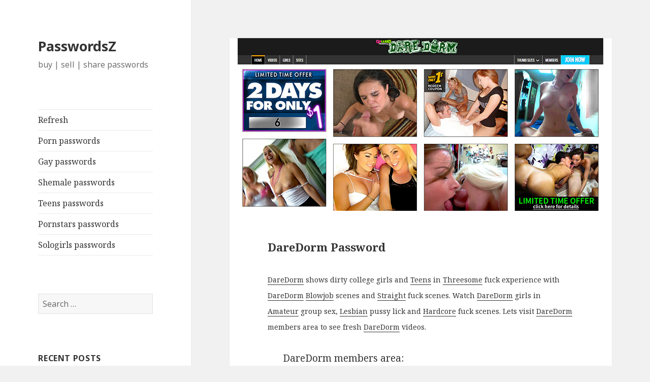

--- FILE ---
content_type: text/html; charset=UTF-8
request_url: https://passwordsz.com/daredorm-password/2018/05/28/
body_size: 24268
content:
<!DOCTYPE html>
<html lang="en-US" class="no-js">
<head>
	<meta charset="UTF-8">
	<meta name="viewport" content="width=device-width">
	<link rel="profile" href="http://gmpg.org/xfn/11">
	<link rel="pingback" href="https://passwordsz.com/xmlrpc.php">
	<!--[if lt IE 9]>
	<script src="https://passwordsz.com/wp-content/themes/twentyfifteen/js/html5.js"></script>
	<![endif]-->
	<script>(function(html){html.className = html.className.replace(/\bno-js\b/,'js')})(document.documentElement);</script>
<title>DareDorm Password &#8211; PasswordsZ</title>
<link rel='dns-prefetch' href='//fonts.googleapis.com' />
<link rel='dns-prefetch' href='//s.w.org' />
<link rel="alternate" type="application/rss+xml" title="PasswordsZ &raquo; Feed" href="https://passwordsz.com/feed/" />
<link rel="alternate" type="application/rss+xml" title="PasswordsZ &raquo; Comments Feed" href="https://passwordsz.com/comments/feed/" />
<link rel="alternate" type="application/rss+xml" title="PasswordsZ &raquo; DareDorm Password Comments Feed" href="https://passwordsz.com/daredorm-password/2018/05/28/feed/" />
		<script type="text/javascript">
			window._wpemojiSettings = {"baseUrl":"https:\/\/s.w.org\/images\/core\/emoji\/13.0.0\/72x72\/","ext":".png","svgUrl":"https:\/\/s.w.org\/images\/core\/emoji\/13.0.0\/svg\/","svgExt":".svg","source":{"concatemoji":"https:\/\/passwordsz.com\/wp-includes\/js\/wp-emoji-release.min.js?ver=5.5.17"}};
			!function(e,a,t){var n,r,o,i=a.createElement("canvas"),p=i.getContext&&i.getContext("2d");function s(e,t){var a=String.fromCharCode;p.clearRect(0,0,i.width,i.height),p.fillText(a.apply(this,e),0,0);e=i.toDataURL();return p.clearRect(0,0,i.width,i.height),p.fillText(a.apply(this,t),0,0),e===i.toDataURL()}function c(e){var t=a.createElement("script");t.src=e,t.defer=t.type="text/javascript",a.getElementsByTagName("head")[0].appendChild(t)}for(o=Array("flag","emoji"),t.supports={everything:!0,everythingExceptFlag:!0},r=0;r<o.length;r++)t.supports[o[r]]=function(e){if(!p||!p.fillText)return!1;switch(p.textBaseline="top",p.font="600 32px Arial",e){case"flag":return s([127987,65039,8205,9895,65039],[127987,65039,8203,9895,65039])?!1:!s([55356,56826,55356,56819],[55356,56826,8203,55356,56819])&&!s([55356,57332,56128,56423,56128,56418,56128,56421,56128,56430,56128,56423,56128,56447],[55356,57332,8203,56128,56423,8203,56128,56418,8203,56128,56421,8203,56128,56430,8203,56128,56423,8203,56128,56447]);case"emoji":return!s([55357,56424,8205,55356,57212],[55357,56424,8203,55356,57212])}return!1}(o[r]),t.supports.everything=t.supports.everything&&t.supports[o[r]],"flag"!==o[r]&&(t.supports.everythingExceptFlag=t.supports.everythingExceptFlag&&t.supports[o[r]]);t.supports.everythingExceptFlag=t.supports.everythingExceptFlag&&!t.supports.flag,t.DOMReady=!1,t.readyCallback=function(){t.DOMReady=!0},t.supports.everything||(n=function(){t.readyCallback()},a.addEventListener?(a.addEventListener("DOMContentLoaded",n,!1),e.addEventListener("load",n,!1)):(e.attachEvent("onload",n),a.attachEvent("onreadystatechange",function(){"complete"===a.readyState&&t.readyCallback()})),(n=t.source||{}).concatemoji?c(n.concatemoji):n.wpemoji&&n.twemoji&&(c(n.twemoji),c(n.wpemoji)))}(window,document,window._wpemojiSettings);
		</script>
		<style type="text/css">
img.wp-smiley,
img.emoji {
	display: inline !important;
	border: none !important;
	box-shadow: none !important;
	height: 1em !important;
	width: 1em !important;
	margin: 0 .07em !important;
	vertical-align: -0.1em !important;
	background: none !important;
	padding: 0 !important;
}
</style>
	<link rel='stylesheet' id='wp-block-library-css'  href='https://passwordsz.com/wp-includes/css/dist/block-library/style.min.css?ver=5.5.17' type='text/css' media='all' />
<link rel='stylesheet' id='wp-pagenavi-css'  href='https://passwordsz.com/wp-content/plugins/wp-pagenavi/pagenavi-css.css?ver=2.70' type='text/css' media='all' />
<link rel='stylesheet' id='twentyfifteen-fonts-css'  href='//fonts.googleapis.com/css?family=Noto+Sans%3A400italic%2C700italic%2C400%2C700%7CNoto+Serif%3A400italic%2C700italic%2C400%2C700%7CInconsolata%3A400%2C700&#038;subset=latin%2Clatin-ext' type='text/css' media='all' />
<link rel='stylesheet' id='genericons-css'  href='https://passwordsz.com/wp-content/themes/twentyfifteen/genericons/genericons.css?ver=3.2' type='text/css' media='all' />
<link rel='stylesheet' id='twentyfifteen-style-css'  href='https://passwordsz.com/wp-content/themes/twentyfifteen/style.css?ver=5.5.17' type='text/css' media='all' />
<style id='twentyfifteen-style-inline-css' type='text/css'>

			.post-navigation .nav-previous { background-image: url(https://passwordsz.com/wp-content/uploads/2018/05/hdkcentralpasses.jpg); }
			.post-navigation .nav-previous .post-title, .post-navigation .nav-previous a:hover .post-title, .post-navigation .nav-previous .meta-nav { color: #fff; }
			.post-navigation .nav-previous a:before { background-color: rgba(0, 0, 0, 0.4); }
		
			.post-navigation .nav-next { background-image: url(https://passwordsz.com/wp-content/uploads/2018/05/thesinslife.jpg); border-top: 0; }
			.post-navigation .nav-next .post-title, .post-navigation .nav-next a:hover .post-title, .post-navigation .nav-next .meta-nav { color: #fff; }
			.post-navigation .nav-next a:before { background-color: rgba(0, 0, 0, 0.4); }
		
</style>
<!--[if lt IE 9]>
<link rel='stylesheet' id='twentyfifteen-ie-css'  href='https://passwordsz.com/wp-content/themes/twentyfifteen/css/ie.css?ver=20141010' type='text/css' media='all' />
<![endif]-->
<!--[if lt IE 8]>
<link rel='stylesheet' id='twentyfifteen-ie7-css'  href='https://passwordsz.com/wp-content/themes/twentyfifteen/css/ie7.css?ver=20141010' type='text/css' media='all' />
<![endif]-->
<script type='text/javascript' src='https://passwordsz.com/wp-includes/js/jquery/jquery.js?ver=1.12.4-wp' id='jquery-core-js'></script>
<link rel="https://api.w.org/" href="https://passwordsz.com/wp-json/" /><link rel="alternate" type="application/json" href="https://passwordsz.com/wp-json/wp/v2/posts/3823" /><link rel="EditURI" type="application/rsd+xml" title="RSD" href="https://passwordsz.com/xmlrpc.php?rsd" />
<link rel="wlwmanifest" type="application/wlwmanifest+xml" href="https://passwordsz.com/wp-includes/wlwmanifest.xml" /> 
<link rel='prev' title='HDKCentral Password' href='https://passwordsz.com/hdkcentral-password/2018/05/28/' />
<link rel='next' title='SinsLife Password' href='https://passwordsz.com/sinslife-password/2018/05/28/' />
<meta name="generator" content="WordPress 5.5.17" />
<link rel="canonical" href="https://passwordsz.com/daredorm-password/2018/05/28/" />
<link rel='shortlink' href='https://passwordsz.com/?p=3823' />
<link rel="alternate" type="application/json+oembed" href="https://passwordsz.com/wp-json/oembed/1.0/embed?url=https%3A%2F%2Fpasswordsz.com%2Fdaredorm-password%2F2018%2F05%2F28%2F" />
<link rel="alternate" type="text/xml+oembed" href="https://passwordsz.com/wp-json/oembed/1.0/embed?url=https%3A%2F%2Fpasswordsz.com%2Fdaredorm-password%2F2018%2F05%2F28%2F&#038;format=xml" />
<meta property="og:site_name" content="PasswordsZ">
<meta property="fb:admins" content="">
<meta property="article:tag" content="Account">
<meta property="article:tag" content="Dare Dorm">
<meta property="article:tag" content="Dare Dorm Password">
<meta property="article:tag" content="Dare Dorm Passwords">
<meta property="article:tag" content="DareDorm">
<meta property="article:tag" content="DareDorm Password">
<meta property="article:tag" content="DareDorm Passwords">
<meta property="article:tag" content="DareDorm.xxx">
<meta property="article:tag" content="Free">
<meta property="article:tag" content="Login">
<meta property="article:tag" content="Members">
<meta property="article:tag" content="Pass">
<meta property="article:tag" content="Passes">
<meta property="article:tag" content="Password">
<meta property="article:tag" content="Passwords">
<meta property="og:title" content="DareDorm Password |  PasswordsZ">
<meta property="og:description" content="DareDorm shows dirty college girls and Teens in Threesome fuck experience with DareDorm Blowjob scenes and Straight fuck scenes. Watch DareDorm girls in Amateur group sex, Lesbian pussy lick and Hardcore fuck scenes. Lets visit DareDorm members area to see fresh DareDorm videos. DareDorm members area: http://new.members.daredorm.com DareDorm username: diesel436 DareDorm password: auburns36 DareDorm members &hellip; &lt;a href=&quot;https://passwordsz.com/daredorm-password/2018/05/28/&quot; class=&quot;more-link&quot;&gt;Continue reading &lt;span class=&quot;screen-reader-text&quot;&gt;DareDorm Password&lt;/span&gt;&lt;/a&gt;">
<meta property="og:url" content="https://passwordsz.com/daredorm-password/2018/05/28/">
<meta property="og:type" content="article">
<meta property="og:image" content="https://passwordsz.com/wp-content/uploads/2018/05/daredormpasses.jpg">
<meta property="article:section" content="Amateurs">
<meta property="article:publisher" content="https://www.facebook.com/facebook">
<link rel='stylesheet' id='wop-css'  href='http://passwordsz.com/wp-content/plugins/widgets-on-pages/wop.css' type='text/css' media='all' /></head>

<body class="post-template-default single single-post postid-3823 single-format-image">
<div id="page" class="hfeed site">
	<a class="skip-link screen-reader-text" href="#content">Skip to content</a>

	<div id="sidebar" class="sidebar">
		<header id="masthead" class="site-header" role="banner">
			<div class="site-branding">
										<p class="site-title"><a href="https://passwordsz.com/" rel="home">PasswordsZ</a></p>
											<p class="site-description">buy | sell | share passwords</p>
									<button class="secondary-toggle">Menu and widgets</button>
			</div><!-- .site-branding -->
		</header><!-- .site-header -->

			<div id="secondary" class="secondary">

					<nav id="site-navigation" class="main-navigation" role="navigation">
				<div class="menu-top-container"><ul id="menu-top" class="nav-menu"><li id="menu-item-61" class="menu-item menu-item-type-custom menu-item-object-custom menu-item-home menu-item-61"><a href="http://passwordsz.com">Refresh</a></li>
<li id="menu-item-77" class="menu-item menu-item-type-custom menu-item-object-custom menu-item-77"><a href="http://passwordsz.com/category/passwords/">Porn passwords</a></li>
<li id="menu-item-54" class="menu-item menu-item-type-custom menu-item-object-custom menu-item-54"><a href="http://passwordsz.com/category/gay/">Gay passwords</a></li>
<li id="menu-item-55" class="menu-item menu-item-type-custom menu-item-object-custom menu-item-55"><a href="http://passwordsz.com/category/shemale/">Shemale passwords</a></li>
<li id="menu-item-58" class="menu-item menu-item-type-custom menu-item-object-custom menu-item-58"><a href="http://passwordsz.com/category/teens/">Teens passwords</a></li>
<li id="menu-item-78" class="menu-item menu-item-type-custom menu-item-object-custom menu-item-78"><a href="http://passwordsz.com/category/pornstars/">Pornstars passwords</a></li>
<li id="menu-item-60" class="menu-item menu-item-type-custom menu-item-object-custom menu-item-60"><a href="http://passwordsz.com/category/sologirl/">Sologirls passwords</a></li>
</ul></div>			</nav><!-- .main-navigation -->
		
		
					<div id="widget-area" class="widget-area" role="complementary">
				<aside id="search-2" class="widget widget_search"><form role="search" method="get" class="search-form" action="https://passwordsz.com/">
				<label>
					<span class="screen-reader-text">Search for:</span>
					<input type="search" class="search-field" placeholder="Search &hellip;" value="" name="s" />
				</label>
				<input type="submit" class="search-submit screen-reader-text" value="Search" />
			</form></aside>
		<aside id="recent-posts-2" class="widget widget_recent_entries">
		<h2 class="widget-title">Recent Posts</h2>
		<ul>
											<li>
					<a href="https://passwordsz.com/westcoastproductions-password-2/2024/03/01/">WestCoastProductions Password</a>
									</li>
											<li>
					<a href="https://passwordsz.com/overwatchingporn-password/2024/02/29/">OverwatchingPorn Password</a>
									</li>
											<li>
					<a href="https://passwordsz.com/xlfucker-password/2024/02/09/">XLFucker Password</a>
									</li>
											<li>
					<a href="https://passwordsz.com/meanfeetfetish-password-2/2024/02/01/">MeanFeetFetish Password</a>
									</li>
											<li>
					<a href="https://passwordsz.com/meanfeetfetish-password/2024/02/01/">MeanFeetFetish Password</a>
									</li>
					</ul>

		</aside><aside id="text-3" class="widget widget_text">			<div class="textwidget"><p><a href="https://fixporn.com">FIX PORN</a></p>
</div>
		</aside>			</div><!-- .widget-area -->
		
	</div><!-- .secondary -->

	</div><!-- .sidebar -->

	<div id="content" class="site-content">

	<div id="primary" class="content-area">
		<main id="main" class="site-main" role="main">

		
<article id="post-3823" class="post-3823 post type-post status-publish format-image has-post-thumbnail hentry category-amateurs category-ass category-blowjob category-hardcore category-hd category-lesbian category-passwords category-pov category-solo category-straight category-teens category-threesome category-toys tag-account tag-dare-dorm tag-dare-dorm-password tag-dare-dorm-passwords tag-daredorm tag-daredorm-password tag-daredorm-passwords tag-daredorm-xxx tag-free tag-login tag-members tag-pass tag-passes tag-password tag-passwords post_format-post-format-image">
	
	<div class="post-thumbnail">
		<img width="720" height="340" src="https://passwordsz.com/wp-content/uploads/2018/05/daredormpasses.jpg" class="attachment-post-thumbnail size-post-thumbnail wp-post-image" alt="DareDorm" loading="lazy" srcset="https://passwordsz.com/wp-content/uploads/2018/05/daredormpasses.jpg 720w, https://passwordsz.com/wp-content/uploads/2018/05/daredormpasses-300x142.jpg 300w, https://passwordsz.com/wp-content/uploads/2018/05/daredormpasses-520x245.jpg 520w" sizes="(max-width: 720px) 100vw, 720px" />	</div><!-- .post-thumbnail -->

	
	<header class="entry-header">
		<h1 class="entry-title">DareDorm Password</h1>	</header><!-- .entry-header -->

	<div class="entry-content">
		<p><span style="font-size: 14px;"><a href="http://www.daredorm.com/landing/4/home/?ats=eyJhIjo2Mjk1NSwiYyI6NDQ2MzA3NzAsIm4iOjM0LCJzIjozMzQsImUiOjczMTgsInAiOjJ9" target="_blank">DareDorm</a> shows dirty college girls and <a href="http://passwordsz.com/category/teens/">Teens</a> in <a href="http://passwordsz.com/category/threesome/">Threesome</a> fuck experience with <a href="http://www.daredorm.com/landing/4/home/?ats=eyJhIjo2Mjk1NSwiYyI6NDQ2MzA3NzAsIm4iOjM0LCJzIjozMzQsImUiOjczMTgsInAiOjJ9" target="_blank">DareDorm</a> <a href="http://passwordsz.com/category/blowjob/">Blowjob</a> scenes and <a href="http://passwordsz.com/category/straight/">Straight</a> fuck scenes. Watch <a href="http://www.daredorm.com/landing/4/home/?ats=eyJhIjo2Mjk1NSwiYyI6NDQ2MzA3NzAsIm4iOjM0LCJzIjozMzQsImUiOjczMTgsInAiOjJ9" target="_blank">DareDorm</a> girls in <a href="http://passwordsz.com/category/amateurs/">Amateur</a> group sex, <a href="http://passwordsz.com/category/lesbian/">Lesbian</a> pussy lick and <a href="http://passwordsz.com/category/hardcore/">Hardcore</a> fuck scenes. Lets visit <a href="http://www.daredorm.com/landing/4/home/?ats=eyJhIjo2Mjk1NSwiYyI6NDQ2MzA3NzAsIm4iOjM0LCJzIjozMzQsImUiOjczMTgsInAiOjJ9" target="_blank">DareDorm</a> members area to see fresh <a href="http://www.daredorm.com/landing/4/home/?ats=eyJhIjo2Mjk1NSwiYyI6NDQ2MzA3NzAsIm4iOjM0LCJzIjozMzQsImUiOjczMTgsInAiOjJ9" target="_blank">DareDorm</a> videos.</span></p>
<p style="padding-left: 30px;">DareDorm members area: <a href="http://www.daredorm.com/landing/4/home/?ats=eyJhIjo2Mjk1NSwiYyI6NDQ2MzA3NzAsIm4iOjM0LCJzIjozMzQsImUiOjczMTgsInAiOjJ9" target="_blank"><strong>http://new.members.daredorm.com</strong></a></p>
<p style="padding-left: 30px;">DareDorm username: <strong>diesel436</strong></p>
<p style="padding-left: 30px;">DareDorm password: <strong>auburns36</strong></p>
<p style="padding-left: 30px;">DareDorm members direct link: <strong><a href="http://www.daredorm.com/landing/4/home/?ats=eyJhIjo2Mjk1NSwiYyI6NDQ2MzA3NzAsIm4iOjM0LCJzIjozMzQsImUiOjczMTgsInAiOjJ9" target="_blank">http://diesel436:auburns36@new.members.daredorm.com</a></strong></p>
<p><span style="font-size: 14px;"><a href="http://www.daredorm.com/landing/4/home/?ats=eyJhIjo2Mjk1NSwiYyI6NDQ2MzA3NzAsIm4iOjM0LCJzIjozMzQsImUiOjczMTgsInAiOjJ9" target="_blank">DareDorm</a> shows one of the hottest amateur girls porn videos you can see with recent <a href="http://www.daredorm.com/landing/4/home/?ats=eyJhIjo2Mjk1NSwiYyI6NDQ2MzA3NzAsIm4iOjM0LCJzIjozMzQsImUiOjczMTgsInAiOjJ9" target="_blank">DareDorm</a> <a href="http://passwordsz.com/category/passwords/">Password</a>. Enjoy freush <a href="http://www.daredorm.com/landing/4/home/?ats=eyJhIjo2Mjk1NSwiYyI6NDQ2MzA3NzAsIm4iOjM0LCJzIjozMzQsImUiOjczMTgsInAiOjJ9" target="_blank">DareDorm</a> updates with new <a href="http://www.daredorm.com/landing/4/home/?ats=eyJhIjo2Mjk1NSwiYyI6NDQ2MzA3NzAsIm4iOjM0LCJzIjozMzQsImUiOjczMTgsInAiOjJ9" target="_blank">DareDorm</a> <a href="http://passwordsz.com/category/passwords/">Passes</a> they will be updated here.</span></p>
	</div><!-- .entry-content -->

	
	<footer class="entry-footer">
		<span class="entry-format"><span class="screen-reader-text">Format </span><a href="https://passwordsz.com/type/image/">Image</a></span><span class="posted-on"><span class="screen-reader-text">Posted on </span><a href="https://passwordsz.com/daredorm-password/2018/05/28/" rel="bookmark"><time class="entry-date published updated" datetime="2018-05-28T11:45:51+00:00">May 28, 2018</time></a></span><span class="byline"><span class="author vcard"><span class="screen-reader-text">Author </span><a class="url fn n" href="https://passwordsz.com/author/cumel/">el cum</a></span></span><span class="cat-links"><span class="screen-reader-text">Categories </span><a href="https://passwordsz.com/category/amateurs/" rel="category tag">Amateurs</a>, <a href="https://passwordsz.com/category/ass/" rel="category tag">Ass</a>, <a href="https://passwordsz.com/category/blowjob/" rel="category tag">Blowjob</a>, <a href="https://passwordsz.com/category/hardcore/" rel="category tag">Hardcore</a>, <a href="https://passwordsz.com/category/hd/" rel="category tag">HD</a>, <a href="https://passwordsz.com/category/lesbian/" rel="category tag">Lesbian</a>, <a href="https://passwordsz.com/category/passwords/" rel="category tag">Passwords</a>, <a href="https://passwordsz.com/category/pov/" rel="category tag">POV</a>, <a href="https://passwordsz.com/category/solo/" rel="category tag">Solo</a>, <a href="https://passwordsz.com/category/straight/" rel="category tag">Straight</a>, <a href="https://passwordsz.com/category/teens/" rel="category tag">Teens</a>, <a href="https://passwordsz.com/category/threesome/" rel="category tag">Threesome</a>, <a href="https://passwordsz.com/category/toys/" rel="category tag">Toys</a></span><span class="tags-links"><span class="screen-reader-text">Tags </span><a href="https://passwordsz.com/tag/account/" rel="tag">Account</a>, <a href="https://passwordsz.com/tag/dare-dorm/" rel="tag">Dare Dorm</a>, <a href="https://passwordsz.com/tag/dare-dorm-password/" rel="tag">Dare Dorm Password</a>, <a href="https://passwordsz.com/tag/dare-dorm-passwords/" rel="tag">Dare Dorm Passwords</a>, <a href="https://passwordsz.com/tag/daredorm/" rel="tag">DareDorm</a>, <a href="https://passwordsz.com/tag/daredorm-password/" rel="tag">DareDorm Password</a>, <a href="https://passwordsz.com/tag/daredorm-passwords/" rel="tag">DareDorm Passwords</a>, <a href="https://passwordsz.com/tag/daredorm-xxx/" rel="tag">DareDorm.xxx</a>, <a href="https://passwordsz.com/tag/free/" rel="tag">Free</a>, <a href="https://passwordsz.com/tag/login/" rel="tag">Login</a>, <a href="https://passwordsz.com/tag/members/" rel="tag">Members</a>, <a href="https://passwordsz.com/tag/pass/" rel="tag">Pass</a>, <a href="https://passwordsz.com/tag/passes/" rel="tag">Passes</a>, <a href="https://passwordsz.com/tag/password/" rel="tag">Password</a>, <a href="https://passwordsz.com/tag/passwords/" rel="tag">Passwords</a></span>			</footer><!-- .entry-footer -->

</article><!-- #post-## -->

<div id="comments" class="comments-area">

	
	
		<div id="respond" class="comment-respond">
		<h3 id="reply-title" class="comment-reply-title">Leave a Reply <small><a rel="nofollow" id="cancel-comment-reply-link" href="/daredorm-password/2018/05/28/#respond" style="display:none;">Cancel reply</a></small></h3><form action="https://passwordsz.com/wp-comments-post.php" method="post" id="commentform" class="comment-form" novalidate><p class="comment-notes"><span id="email-notes">Your email address will not be published.</span> Required fields are marked <span class="required">*</span></p><p class="comment-form-comment"><label for="comment">Comment</label> <textarea id="comment" name="comment" cols="45" rows="8" maxlength="65525" required="required"></textarea></p><p class="comment-form-author"><label for="author">Name <span class="required">*</span></label> <input id="author" name="author" type="text" value="" size="30" maxlength="245" required='required' /></p>
<p class="comment-form-email"><label for="email">Email <span class="required">*</span></label> <input id="email" name="email" type="email" value="" size="30" maxlength="100" aria-describedby="email-notes" required='required' /></p>
<p class="comment-form-url"><label for="url">Website</label> <input id="url" name="url" type="url" value="" size="30" maxlength="200" /></p>
<p class="comment-form-cookies-consent"><input id="wp-comment-cookies-consent" name="wp-comment-cookies-consent" type="checkbox" value="yes" /> <label for="wp-comment-cookies-consent">Save my name, email, and website in this browser for the next time I comment.</label></p>
<p class="form-submit"><input name="submit" type="submit" id="submit" class="submit" value="Post Comment" /> <input type='hidden' name='comment_post_ID' value='3823' id='comment_post_ID' />
<input type='hidden' name='comment_parent' id='comment_parent' value='0' />
</p></form>	</div><!-- #respond -->
	
</div><!-- .comments-area -->

	<nav class="navigation post-navigation" role="navigation" aria-label="Posts">
		<h2 class="screen-reader-text">Post navigation</h2>
		<div class="nav-links"><div class="nav-previous"><a href="https://passwordsz.com/hdkcentral-password/2018/05/28/" rel="prev"><span class="meta-nav" aria-hidden="true">Previous</span> <span class="screen-reader-text">Previous post:</span> <span class="post-title">HDKCentral Password</span></a></div><div class="nav-next"><a href="https://passwordsz.com/sinslife-password/2018/05/28/" rel="next"><span class="meta-nav" aria-hidden="true">Next</span> <span class="screen-reader-text">Next post:</span> <span class="post-title">SinsLife Password</span></a></div></div>
	</nav>
		</main><!-- .site-main -->
	</div><!-- .content-area -->


	</div><!-- .site-content -->

	<footer id="colophon" class="site-footer" role="contentinfo">
		<div class="site-info">
						<a href="https://wordpress.org/">Proudly powered by WordPress</a>
		</div><!-- .site-info -->
	</footer><!-- .site-footer -->

</div><!-- .site -->

<script type='text/javascript' src='https://passwordsz.com/wp-content/themes/twentyfifteen/js/skip-link-focus-fix.js?ver=20141010' id='twentyfifteen-skip-link-focus-fix-js'></script>
<script type='text/javascript' src='https://passwordsz.com/wp-includes/js/comment-reply.min.js?ver=5.5.17' id='comment-reply-js'></script>
<script type='text/javascript' id='twentyfifteen-script-js-extra'>
/* <![CDATA[ */
var screenReaderText = {"expand":"<span class=\"screen-reader-text\">expand child menu<\/span>","collapse":"<span class=\"screen-reader-text\">collapse child menu<\/span>"};
/* ]]> */
</script>
<script type='text/javascript' src='https://passwordsz.com/wp-content/themes/twentyfifteen/js/functions.js?ver=20150330' id='twentyfifteen-script-js'></script>
<script type='text/javascript' src='https://passwordsz.com/wp-includes/js/wp-embed.min.js?ver=5.5.17' id='wp-embed-js'></script>

</body>
</html>
